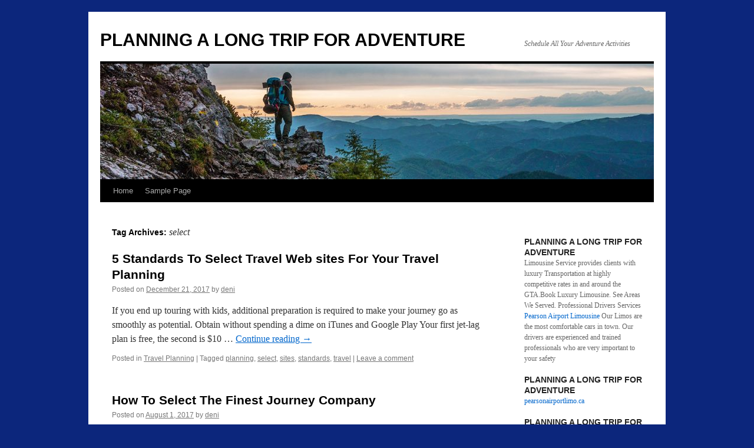

--- FILE ---
content_type: text/html; charset=UTF-8
request_url: https://smaeel.com/tag/select/
body_size: 8369
content:
<!DOCTYPE html>
<html lang="en-US">
<head>
<meta charset="UTF-8" />
<title>
select | PLANNING A LONG TRIP FOR ADVENTURE	</title>
<link rel="profile" href="https://gmpg.org/xfn/11" />
<link rel="stylesheet" type="text/css" media="all" href="https://smaeel.com/wp-content/themes/twentyten/style.css?ver=20251202" />
<link rel="pingback" href="https://smaeel.com/xmlrpc.php">
<meta name='robots' content='max-image-preview:large' />
<link rel="alternate" type="application/rss+xml" title="PLANNING A LONG TRIP FOR ADVENTURE &raquo; Feed" href="https://smaeel.com/feed/" />
<link rel="alternate" type="application/rss+xml" title="PLANNING A LONG TRIP FOR ADVENTURE &raquo; Comments Feed" href="https://smaeel.com/comments/feed/" />
<link rel="alternate" type="application/rss+xml" title="PLANNING A LONG TRIP FOR ADVENTURE &raquo; select Tag Feed" href="https://smaeel.com/tag/select/feed/" />
<style id='wp-img-auto-sizes-contain-inline-css' type='text/css'>
img:is([sizes=auto i],[sizes^="auto," i]){contain-intrinsic-size:3000px 1500px}
/*# sourceURL=wp-img-auto-sizes-contain-inline-css */
</style>

<style id='wp-emoji-styles-inline-css' type='text/css'>

	img.wp-smiley, img.emoji {
		display: inline !important;
		border: none !important;
		box-shadow: none !important;
		height: 1em !important;
		width: 1em !important;
		margin: 0 0.07em !important;
		vertical-align: -0.1em !important;
		background: none !important;
		padding: 0 !important;
	}
/*# sourceURL=wp-emoji-styles-inline-css */
</style>
<link rel='stylesheet' id='wp-block-library-css' href='https://smaeel.com/wp-includes/css/dist/block-library/style.min.css?ver=6.9' type='text/css' media='all' />
<style id='global-styles-inline-css' type='text/css'>
:root{--wp--preset--aspect-ratio--square: 1;--wp--preset--aspect-ratio--4-3: 4/3;--wp--preset--aspect-ratio--3-4: 3/4;--wp--preset--aspect-ratio--3-2: 3/2;--wp--preset--aspect-ratio--2-3: 2/3;--wp--preset--aspect-ratio--16-9: 16/9;--wp--preset--aspect-ratio--9-16: 9/16;--wp--preset--color--black: #000;--wp--preset--color--cyan-bluish-gray: #abb8c3;--wp--preset--color--white: #fff;--wp--preset--color--pale-pink: #f78da7;--wp--preset--color--vivid-red: #cf2e2e;--wp--preset--color--luminous-vivid-orange: #ff6900;--wp--preset--color--luminous-vivid-amber: #fcb900;--wp--preset--color--light-green-cyan: #7bdcb5;--wp--preset--color--vivid-green-cyan: #00d084;--wp--preset--color--pale-cyan-blue: #8ed1fc;--wp--preset--color--vivid-cyan-blue: #0693e3;--wp--preset--color--vivid-purple: #9b51e0;--wp--preset--color--blue: #0066cc;--wp--preset--color--medium-gray: #666;--wp--preset--color--light-gray: #f1f1f1;--wp--preset--gradient--vivid-cyan-blue-to-vivid-purple: linear-gradient(135deg,rgb(6,147,227) 0%,rgb(155,81,224) 100%);--wp--preset--gradient--light-green-cyan-to-vivid-green-cyan: linear-gradient(135deg,rgb(122,220,180) 0%,rgb(0,208,130) 100%);--wp--preset--gradient--luminous-vivid-amber-to-luminous-vivid-orange: linear-gradient(135deg,rgb(252,185,0) 0%,rgb(255,105,0) 100%);--wp--preset--gradient--luminous-vivid-orange-to-vivid-red: linear-gradient(135deg,rgb(255,105,0) 0%,rgb(207,46,46) 100%);--wp--preset--gradient--very-light-gray-to-cyan-bluish-gray: linear-gradient(135deg,rgb(238,238,238) 0%,rgb(169,184,195) 100%);--wp--preset--gradient--cool-to-warm-spectrum: linear-gradient(135deg,rgb(74,234,220) 0%,rgb(151,120,209) 20%,rgb(207,42,186) 40%,rgb(238,44,130) 60%,rgb(251,105,98) 80%,rgb(254,248,76) 100%);--wp--preset--gradient--blush-light-purple: linear-gradient(135deg,rgb(255,206,236) 0%,rgb(152,150,240) 100%);--wp--preset--gradient--blush-bordeaux: linear-gradient(135deg,rgb(254,205,165) 0%,rgb(254,45,45) 50%,rgb(107,0,62) 100%);--wp--preset--gradient--luminous-dusk: linear-gradient(135deg,rgb(255,203,112) 0%,rgb(199,81,192) 50%,rgb(65,88,208) 100%);--wp--preset--gradient--pale-ocean: linear-gradient(135deg,rgb(255,245,203) 0%,rgb(182,227,212) 50%,rgb(51,167,181) 100%);--wp--preset--gradient--electric-grass: linear-gradient(135deg,rgb(202,248,128) 0%,rgb(113,206,126) 100%);--wp--preset--gradient--midnight: linear-gradient(135deg,rgb(2,3,129) 0%,rgb(40,116,252) 100%);--wp--preset--font-size--small: 13px;--wp--preset--font-size--medium: 20px;--wp--preset--font-size--large: 36px;--wp--preset--font-size--x-large: 42px;--wp--preset--spacing--20: 0.44rem;--wp--preset--spacing--30: 0.67rem;--wp--preset--spacing--40: 1rem;--wp--preset--spacing--50: 1.5rem;--wp--preset--spacing--60: 2.25rem;--wp--preset--spacing--70: 3.38rem;--wp--preset--spacing--80: 5.06rem;--wp--preset--shadow--natural: 6px 6px 9px rgba(0, 0, 0, 0.2);--wp--preset--shadow--deep: 12px 12px 50px rgba(0, 0, 0, 0.4);--wp--preset--shadow--sharp: 6px 6px 0px rgba(0, 0, 0, 0.2);--wp--preset--shadow--outlined: 6px 6px 0px -3px rgb(255, 255, 255), 6px 6px rgb(0, 0, 0);--wp--preset--shadow--crisp: 6px 6px 0px rgb(0, 0, 0);}:where(.is-layout-flex){gap: 0.5em;}:where(.is-layout-grid){gap: 0.5em;}body .is-layout-flex{display: flex;}.is-layout-flex{flex-wrap: wrap;align-items: center;}.is-layout-flex > :is(*, div){margin: 0;}body .is-layout-grid{display: grid;}.is-layout-grid > :is(*, div){margin: 0;}:where(.wp-block-columns.is-layout-flex){gap: 2em;}:where(.wp-block-columns.is-layout-grid){gap: 2em;}:where(.wp-block-post-template.is-layout-flex){gap: 1.25em;}:where(.wp-block-post-template.is-layout-grid){gap: 1.25em;}.has-black-color{color: var(--wp--preset--color--black) !important;}.has-cyan-bluish-gray-color{color: var(--wp--preset--color--cyan-bluish-gray) !important;}.has-white-color{color: var(--wp--preset--color--white) !important;}.has-pale-pink-color{color: var(--wp--preset--color--pale-pink) !important;}.has-vivid-red-color{color: var(--wp--preset--color--vivid-red) !important;}.has-luminous-vivid-orange-color{color: var(--wp--preset--color--luminous-vivid-orange) !important;}.has-luminous-vivid-amber-color{color: var(--wp--preset--color--luminous-vivid-amber) !important;}.has-light-green-cyan-color{color: var(--wp--preset--color--light-green-cyan) !important;}.has-vivid-green-cyan-color{color: var(--wp--preset--color--vivid-green-cyan) !important;}.has-pale-cyan-blue-color{color: var(--wp--preset--color--pale-cyan-blue) !important;}.has-vivid-cyan-blue-color{color: var(--wp--preset--color--vivid-cyan-blue) !important;}.has-vivid-purple-color{color: var(--wp--preset--color--vivid-purple) !important;}.has-black-background-color{background-color: var(--wp--preset--color--black) !important;}.has-cyan-bluish-gray-background-color{background-color: var(--wp--preset--color--cyan-bluish-gray) !important;}.has-white-background-color{background-color: var(--wp--preset--color--white) !important;}.has-pale-pink-background-color{background-color: var(--wp--preset--color--pale-pink) !important;}.has-vivid-red-background-color{background-color: var(--wp--preset--color--vivid-red) !important;}.has-luminous-vivid-orange-background-color{background-color: var(--wp--preset--color--luminous-vivid-orange) !important;}.has-luminous-vivid-amber-background-color{background-color: var(--wp--preset--color--luminous-vivid-amber) !important;}.has-light-green-cyan-background-color{background-color: var(--wp--preset--color--light-green-cyan) !important;}.has-vivid-green-cyan-background-color{background-color: var(--wp--preset--color--vivid-green-cyan) !important;}.has-pale-cyan-blue-background-color{background-color: var(--wp--preset--color--pale-cyan-blue) !important;}.has-vivid-cyan-blue-background-color{background-color: var(--wp--preset--color--vivid-cyan-blue) !important;}.has-vivid-purple-background-color{background-color: var(--wp--preset--color--vivid-purple) !important;}.has-black-border-color{border-color: var(--wp--preset--color--black) !important;}.has-cyan-bluish-gray-border-color{border-color: var(--wp--preset--color--cyan-bluish-gray) !important;}.has-white-border-color{border-color: var(--wp--preset--color--white) !important;}.has-pale-pink-border-color{border-color: var(--wp--preset--color--pale-pink) !important;}.has-vivid-red-border-color{border-color: var(--wp--preset--color--vivid-red) !important;}.has-luminous-vivid-orange-border-color{border-color: var(--wp--preset--color--luminous-vivid-orange) !important;}.has-luminous-vivid-amber-border-color{border-color: var(--wp--preset--color--luminous-vivid-amber) !important;}.has-light-green-cyan-border-color{border-color: var(--wp--preset--color--light-green-cyan) !important;}.has-vivid-green-cyan-border-color{border-color: var(--wp--preset--color--vivid-green-cyan) !important;}.has-pale-cyan-blue-border-color{border-color: var(--wp--preset--color--pale-cyan-blue) !important;}.has-vivid-cyan-blue-border-color{border-color: var(--wp--preset--color--vivid-cyan-blue) !important;}.has-vivid-purple-border-color{border-color: var(--wp--preset--color--vivid-purple) !important;}.has-vivid-cyan-blue-to-vivid-purple-gradient-background{background: var(--wp--preset--gradient--vivid-cyan-blue-to-vivid-purple) !important;}.has-light-green-cyan-to-vivid-green-cyan-gradient-background{background: var(--wp--preset--gradient--light-green-cyan-to-vivid-green-cyan) !important;}.has-luminous-vivid-amber-to-luminous-vivid-orange-gradient-background{background: var(--wp--preset--gradient--luminous-vivid-amber-to-luminous-vivid-orange) !important;}.has-luminous-vivid-orange-to-vivid-red-gradient-background{background: var(--wp--preset--gradient--luminous-vivid-orange-to-vivid-red) !important;}.has-very-light-gray-to-cyan-bluish-gray-gradient-background{background: var(--wp--preset--gradient--very-light-gray-to-cyan-bluish-gray) !important;}.has-cool-to-warm-spectrum-gradient-background{background: var(--wp--preset--gradient--cool-to-warm-spectrum) !important;}.has-blush-light-purple-gradient-background{background: var(--wp--preset--gradient--blush-light-purple) !important;}.has-blush-bordeaux-gradient-background{background: var(--wp--preset--gradient--blush-bordeaux) !important;}.has-luminous-dusk-gradient-background{background: var(--wp--preset--gradient--luminous-dusk) !important;}.has-pale-ocean-gradient-background{background: var(--wp--preset--gradient--pale-ocean) !important;}.has-electric-grass-gradient-background{background: var(--wp--preset--gradient--electric-grass) !important;}.has-midnight-gradient-background{background: var(--wp--preset--gradient--midnight) !important;}.has-small-font-size{font-size: var(--wp--preset--font-size--small) !important;}.has-medium-font-size{font-size: var(--wp--preset--font-size--medium) !important;}.has-large-font-size{font-size: var(--wp--preset--font-size--large) !important;}.has-x-large-font-size{font-size: var(--wp--preset--font-size--x-large) !important;}
/*# sourceURL=global-styles-inline-css */
</style>

<style id='classic-theme-styles-inline-css' type='text/css'>
/*! This file is auto-generated */
.wp-block-button__link{color:#fff;background-color:#32373c;border-radius:9999px;box-shadow:none;text-decoration:none;padding:calc(.667em + 2px) calc(1.333em + 2px);font-size:1.125em}.wp-block-file__button{background:#32373c;color:#fff;text-decoration:none}
/*# sourceURL=/wp-includes/css/classic-themes.min.css */
</style>
<link rel='stylesheet' id='twentyten-block-style-css' href='https://smaeel.com/wp-content/themes/twentyten/blocks.css?ver=20250220' type='text/css' media='all' />
<link rel="https://api.w.org/" href="https://smaeel.com/wp-json/" /><link rel="alternate" title="JSON" type="application/json" href="https://smaeel.com/wp-json/wp/v2/tags/105" /><link rel="EditURI" type="application/rsd+xml" title="RSD" href="https://smaeel.com/xmlrpc.php?rsd" />
<meta name="generator" content="WordPress 6.9" />
<style type="text/css" id="custom-background-css">
body.custom-background { background-color: #0c267c; }
</style>
	</head>

<body class="archive tag tag-select tag-105 custom-background wp-theme-twentyten">
<div id="wrapper" class="hfeed">
		<a href="#content" class="screen-reader-text skip-link">Skip to content</a>
	<div id="header">
		<div id="masthead">
			<div id="branding" role="banner">
									<div id="site-title">
						<span>
							<a href="https://smaeel.com/" rel="home" >PLANNING A LONG TRIP FOR ADVENTURE</a>
						</span>
					</div>
										<div id="site-description">Schedule All Your Adventure Activities</div>
					<img src="https://smaeel.com/wp-content/uploads/2025/05/cropped-prime-how-to-choose-the-best-adventure-travel-tour-companies-1504752924.jpg" width="940" height="196" alt="PLANNING A LONG TRIP FOR ADVENTURE" srcset="https://smaeel.com/wp-content/uploads/2025/05/cropped-prime-how-to-choose-the-best-adventure-travel-tour-companies-1504752924.jpg 940w, https://smaeel.com/wp-content/uploads/2025/05/cropped-prime-how-to-choose-the-best-adventure-travel-tour-companies-1504752924-300x63.jpg 300w, https://smaeel.com/wp-content/uploads/2025/05/cropped-prime-how-to-choose-the-best-adventure-travel-tour-companies-1504752924-768x160.jpg 768w" sizes="(max-width: 940px) 100vw, 940px" decoding="async" fetchpriority="high" />			</div><!-- #branding -->

			<div id="access" role="navigation">
				<div class="menu"><ul>
<li ><a href="https://smaeel.com/">Home</a></li><li class="page_item page-item-2"><a href="https://smaeel.com/sample-page/">Sample Page</a></li>
</ul></div>
			</div><!-- #access -->
		</div><!-- #masthead -->
	</div><!-- #header -->

	<div id="main">

		<div id="container">
			<div id="content" role="main">

				<h1 class="page-title">
				Tag Archives: <span>select</span>				</h1>

				



	
			<div id="post-8633" class="post-8633 post type-post status-publish format-standard hentry category-travel-planning tag-planning tag-select tag-sites tag-standards tag-travel">
			<h2 class="entry-title"><a href="https://smaeel.com/2017/12/21/5-standards-to-select-travel-web-sites-for-your-travel-planning/" rel="bookmark">5 Standards To Select Travel Web sites For Your Travel Planning</a></h2>

			<div class="entry-meta">
				<span class="meta-prep meta-prep-author">Posted on</span> <a href="https://smaeel.com/2017/12/21/5-standards-to-select-travel-web-sites-for-your-travel-planning/" title="12:17 am" rel="bookmark"><span class="entry-date">December 21, 2017</span></a> <span class="meta-sep">by</span> <span class="author vcard"><a class="url fn n" href="https://smaeel.com/author/deni/" title="View all posts by deni">deni</a></span>			</div><!-- .entry-meta -->

					<div class="entry-summary">
				<p>If you end up touring with kids, additional preparation is required to make your journey go as smoothly as potential. Obtain without spending a dime on iTunes and Google Play Your first jet-lag plan is free, the second is $10 &hellip; <a href="https://smaeel.com/2017/12/21/5-standards-to-select-travel-web-sites-for-your-travel-planning/">Continue reading <span class="meta-nav">&rarr;</span></a></p>
			</div><!-- .entry-summary -->
	
			<div class="entry-utility">
									<span class="cat-links">
						<span class="entry-utility-prep entry-utility-prep-cat-links">Posted in</span> <a href="https://smaeel.com/category/travel-planning/" rel="category tag">Travel Planning</a>					</span>
					<span class="meta-sep">|</span>
				
								<span class="tag-links">
					<span class="entry-utility-prep entry-utility-prep-tag-links">Tagged</span> <a href="https://smaeel.com/tag/planning/" rel="tag">planning</a>, <a href="https://smaeel.com/tag/select/" rel="tag">select</a>, <a href="https://smaeel.com/tag/sites/" rel="tag">sites</a>, <a href="https://smaeel.com/tag/standards/" rel="tag">standards</a>, <a href="https://smaeel.com/tag/travel/" rel="tag">travel</a>				</span>
				<span class="meta-sep">|</span>
				
				<span class="comments-link"><a href="https://smaeel.com/2017/12/21/5-standards-to-select-travel-web-sites-for-your-travel-planning/#respond">Leave a comment</a></span>

							</div><!-- .entry-utility -->
		</div><!-- #post-8633 -->

		
	

	
			<div id="post-8659" class="post-8659 post type-post status-publish format-standard hentry category-travel-planning tag-company tag-finest tag-journey tag-select">
			<h2 class="entry-title"><a href="https://smaeel.com/2017/08/01/how-to-select-the-finest-journey-company/" rel="bookmark">How To Select The Finest Journey Company</a></h2>

			<div class="entry-meta">
				<span class="meta-prep meta-prep-author">Posted on</span> <a href="https://smaeel.com/2017/08/01/how-to-select-the-finest-journey-company/" title="10:47 am" rel="bookmark"><span class="entry-date">August 1, 2017</span></a> <span class="meta-sep">by</span> <span class="author vcard"><a class="url fn n" href="https://smaeel.com/author/deni/" title="View all posts by deni">deni</a></span>			</div><!-- .entry-meta -->

					<div class="entry-summary">
				<p>The Olympics is one of the biggest sporting events in the world and to make sure you have a superb journey it is best to plan out your 2012 summer time Olympics journey in advance. I&#8217;ve helped a whole lot &hellip; <a href="https://smaeel.com/2017/08/01/how-to-select-the-finest-journey-company/">Continue reading <span class="meta-nav">&rarr;</span></a></p>
			</div><!-- .entry-summary -->
	
			<div class="entry-utility">
									<span class="cat-links">
						<span class="entry-utility-prep entry-utility-prep-cat-links">Posted in</span> <a href="https://smaeel.com/category/travel-planning/" rel="category tag">Travel Planning</a>					</span>
					<span class="meta-sep">|</span>
				
								<span class="tag-links">
					<span class="entry-utility-prep entry-utility-prep-tag-links">Tagged</span> <a href="https://smaeel.com/tag/company/" rel="tag">company</a>, <a href="https://smaeel.com/tag/finest/" rel="tag">finest</a>, <a href="https://smaeel.com/tag/journey/" rel="tag">journey</a>, <a href="https://smaeel.com/tag/select/" rel="tag">select</a>				</span>
				<span class="meta-sep">|</span>
				
				<span class="comments-link"><a href="https://smaeel.com/2017/08/01/how-to-select-the-finest-journey-company/#respond">Leave a comment</a></span>

							</div><!-- .entry-utility -->
		</div><!-- #post-8659 -->

		
	

			</div><!-- #content -->
		</div><!-- #container -->


		<div id="primary" class="widget-area" role="complementary">
			<ul class="xoxo">

<li id="magenet_widget-2" class="widget-container widget_magenet_widget"><aside class="widget magenet_widget_box"><div class="mads-block"></div></aside></li><li id="execphp-12" class="widget-container widget_execphp"><h3 class="widget-title">PLANNING A LONG TRIP FOR ADVENTURE</h3>			<div class="execphpwidget"><p>Limousine Service provides clients with luxury Transportation at highly competitive rates in and around the GTA.Book Luxury Limousine. See Areas We Served. Professional Drivers Services <a href="https://pearsonairportlimo.ca" target="_blank">Pearson Airport Limousine</a> Our Limos are the most comfortable cars in town. Our drivers are experienced and trained professionals who are very important to your safety</p>
</div>
		</li><li id="execphp-10" class="widget-container widget_execphp"><h3 class="widget-title">PLANNING A LONG TRIP FOR ADVENTURE</h3>			<div class="execphpwidget"><p><a href="https://pearsonairportlimo.ca" target="_blank">pearsonairportlimo.ca</a></p>
</div>
		</li><li id="execphp-6" class="widget-container widget_execphp"><h3 class="widget-title">PLANNING A LONG TRIP FOR ADVENTURE</h3>			<div class="execphpwidget"><p><a href="https://ghidultauonline.ro" target="_blank">obiective turistice</a></p>
</div>
		</li><li id="search-2" class="widget-container widget_search"><form role="search" method="get" id="searchform" class="searchform" action="https://smaeel.com/">
				<div>
					<label class="screen-reader-text" for="s">Search for:</label>
					<input type="text" value="" name="s" id="s" />
					<input type="submit" id="searchsubmit" value="Search" />
				</div>
			</form></li>
		<li id="recent-posts-2" class="widget-container widget_recent_entries">
		<h3 class="widget-title">Recent Posts</h3>
		<ul>
											<li>
					<a href="https://smaeel.com/2025/05/16/a-cinematic-section-approach-to-shenzhens-urban-majesty/">A Cinematic Section Approach to Shenzhen&#039;s Urban Majesty</a>
									</li>
											<li>
					<a href="https://smaeel.com/2025/03/30/%f0%9f%8c%8d-capturing-memories-documenting-your-long-term-adventure/">🌍 Capturing Memories: Documenting Your Long-Term Adventure</a>
									</li>
											<li>
					<a href="https://smaeel.com/2025/03/22/%f0%9f%8c%8d-solo-vs-group-travel-choosing-the-right-path-for-your-adventure/">🌍 Solo vs. Group Travel: Choosing the Right Path for Your Adventure</a>
									</li>
											<li>
					<a href="https://smaeel.com/2025/03/20/%f0%9f%8c%bf-sustainable-travel-eco-friendly-tips-for-the-conscious-adventurer/">🌿 Sustainable Travel: Eco-Friendly Tips for the Conscious Adventurer</a>
									</li>
											<li>
					<a href="https://smaeel.com/2025/03/18/%f0%9f%8c%8d-cultural-immersion-making-the-most-of-your-long-term-travel-experience/">🌍 Cultural Immersion: Making the Most of Your Long-Term Travel Experience</a>
									</li>
					</ul>

		</li><li id="tag_cloud-2" class="widget-container widget_tag_cloud"><h3 class="widget-title">Tags</h3><div class="tagcloud"><ul class='wp-tag-cloud' role='list'>
	<li><a href="https://smaeel.com/tag/adventureplanning/" class="tag-cloud-link tag-link-158 tag-link-position-1" style="font-size: 14.5625pt;" aria-label="adventureplanning (7 items)">adventureplanning</a></li>
	<li><a href="https://smaeel.com/tag/affordable/" class="tag-cloud-link tag-link-114 tag-link-position-2" style="font-size: 8pt;" aria-label="affordable (1 item)">affordable</a></li>
	<li><a href="https://smaeel.com/tag/agent/" class="tag-cloud-link tag-link-37 tag-link-position-3" style="font-size: 11.28125pt;" aria-label="agent (3 items)">agent</a></li>
	<li><a href="https://smaeel.com/tag/amazinescom/" class="tag-cloud-link tag-link-9 tag-link-position-4" style="font-size: 12.375pt;" aria-label="amazinescom (4 items)">amazinescom</a></li>
	<li><a href="https://smaeel.com/tag/articles/" class="tag-cloud-link tag-link-10 tag-link-position-5" style="font-size: 19.375pt;" aria-label="articles (21 items)">articles</a></li>
	<li><a href="https://smaeel.com/tag/associated/" class="tag-cloud-link tag-link-15 tag-link-position-6" style="font-size: 13.25pt;" aria-label="associated (5 items)">associated</a></li>
	<li><a href="https://smaeel.com/tag/benefits/" class="tag-cloud-link tag-link-109 tag-link-position-7" style="font-size: 8pt;" aria-label="benefits (1 item)">benefits</a></li>
	<li><a href="https://smaeel.com/tag/brokers/" class="tag-cloud-link tag-link-100 tag-link-position-8" style="font-size: 8pt;" aria-label="brokers (1 item)">brokers</a></li>
	<li><a href="https://smaeel.com/tag/council/" class="tag-cloud-link tag-link-91 tag-link-position-9" style="font-size: 8pt;" aria-label="council (1 item)">council</a></li>
	<li><a href="https://smaeel.com/tag/destinations/" class="tag-cloud-link tag-link-28 tag-link-position-10" style="font-size: 9.96875pt;" aria-label="destinations (2 items)">destinations</a></li>
	<li><a href="https://smaeel.com/tag/financial/" class="tag-cloud-link tag-link-97 tag-link-position-11" style="font-size: 8pt;" aria-label="financial (1 item)">financial</a></li>
	<li><a href="https://smaeel.com/tag/finest/" class="tag-cloud-link tag-link-83 tag-link-position-12" style="font-size: 9.96875pt;" aria-label="finest (2 items)">finest</a></li>
	<li><a href="https://smaeel.com/tag/gardening/" class="tag-cloud-link tag-link-101 tag-link-position-13" style="font-size: 9.96875pt;" aria-label="gardening (2 items)">gardening</a></li>
	<li><a href="https://smaeel.com/tag/greatest/" class="tag-cloud-link tag-link-79 tag-link-position-14" style="font-size: 9.96875pt;" aria-label="greatest (2 items)">greatest</a></li>
	<li><a href="https://smaeel.com/tag/holidays/" class="tag-cloud-link tag-link-59 tag-link-position-15" style="font-size: 17.296875pt;" aria-label="holidays (13 items)">holidays</a></li>
	<li><a href="https://smaeel.com/tag/ideas/" class="tag-cloud-link tag-link-44 tag-link-position-16" style="font-size: 12.375pt;" aria-label="ideas (4 items)">ideas</a></li>
	<li><a href="https://smaeel.com/tag/india/" class="tag-cloud-link tag-link-55 tag-link-position-17" style="font-size: 9.96875pt;" aria-label="india (2 items)">india</a></li>
	<li><a href="https://smaeel.com/tag/inspiration/" class="tag-cloud-link tag-link-4 tag-link-position-18" style="font-size: 9.96875pt;" aria-label="inspiration (2 items)">inspiration</a></li>
	<li><a href="https://smaeel.com/tag/inspirations/" class="tag-cloud-link tag-link-102 tag-link-position-19" style="font-size: 9.96875pt;" aria-label="inspirations (2 items)">inspirations</a></li>
	<li><a href="https://smaeel.com/tag/instrument/" class="tag-cloud-link tag-link-111 tag-link-position-20" style="font-size: 8pt;" aria-label="instrument (1 item)">instrument</a></li>
	<li><a href="https://smaeel.com/tag/italy/" class="tag-cloud-link tag-link-90 tag-link-position-21" style="font-size: 8pt;" aria-label="italy (1 item)">italy</a></li>
	<li><a href="https://smaeel.com/tag/journey/" class="tag-cloud-link tag-link-5 tag-link-position-22" style="font-size: 22pt;" aria-label="journey (37 items)">journey</a></li>
	<li><a href="https://smaeel.com/tag/lincolnshire/" class="tag-cloud-link tag-link-92 tag-link-position-23" style="font-size: 8pt;" aria-label="lincolnshire (1 item)">lincolnshire</a></li>
	<li><a href="https://smaeel.com/tag/miniature/" class="tag-cloud-link tag-link-103 tag-link-position-24" style="font-size: 9.96875pt;" aria-label="miniature (2 items)">miniature</a></li>
	<li><a href="https://smaeel.com/tag/north/" class="tag-cloud-link tag-link-93 tag-link-position-25" style="font-size: 8pt;" aria-label="north (1 item)">north</a></li>
	<li><a href="https://smaeel.com/tag/phrases/" class="tag-cloud-link tag-link-112 tag-link-position-26" style="font-size: 8pt;" aria-label="phrases (1 item)">phrases</a></li>
	<li><a href="https://smaeel.com/tag/planner/" class="tag-cloud-link tag-link-19 tag-link-position-27" style="font-size: 13.25pt;" aria-label="planner (5 items)">planner</a></li>
	<li><a href="https://smaeel.com/tag/planning/" class="tag-cloud-link tag-link-6 tag-link-position-28" style="font-size: 22pt;" aria-label="planning (37 items)">planning</a></li>
	<li><a href="https://smaeel.com/tag/planningtrips/" class="tag-cloud-link tag-link-159 tag-link-position-29" style="font-size: 15.109375pt;" aria-label="planningtrips (8 items)">planningtrips</a></li>
	<li><a href="https://smaeel.com/tag/related/" class="tag-cloud-link tag-link-27 tag-link-position-30" style="font-size: 14.015625pt;" aria-label="related (6 items)">related</a></li>
	<li><a href="https://smaeel.com/tag/savings/" class="tag-cloud-link tag-link-98 tag-link-position-31" style="font-size: 8pt;" aria-label="savings (1 item)">savings</a></li>
	<li><a href="https://smaeel.com/tag/select/" class="tag-cloud-link tag-link-105 tag-link-position-32" style="font-size: 9.96875pt;" aria-label="select (2 items)">select</a></li>
	<li><a href="https://smaeel.com/tag/services/" class="tag-cloud-link tag-link-99 tag-link-position-33" style="font-size: 8pt;" aria-label="services (1 item)">services</a></li>
	<li><a href="https://smaeel.com/tag/spring/" class="tag-cloud-link tag-link-50 tag-link-position-34" style="font-size: 9.96875pt;" aria-label="spring (2 items)">spring</a></li>
	<li><a href="https://smaeel.com/tag/strategic/" class="tag-cloud-link tag-link-46 tag-link-position-35" style="font-size: 9.96875pt;" aria-label="strategic (2 items)">strategic</a></li>
	<li><a href="https://smaeel.com/tag/suggestions/" class="tag-cloud-link tag-link-116 tag-link-position-36" style="font-size: 9.96875pt;" aria-label="suggestions (2 items)">suggestions</a></li>
	<li><a href="https://smaeel.com/tag/summer/" class="tag-cloud-link tag-link-23 tag-link-position-37" style="font-size: 11.28125pt;" aria-label="summer (3 items)">summer</a></li>
	<li><a href="https://smaeel.com/tag/templates/" class="tag-cloud-link tag-link-60 tag-link-position-38" style="font-size: 9.96875pt;" aria-label="templates (2 items)">templates</a></li>
	<li><a href="https://smaeel.com/tag/three/" class="tag-cloud-link tag-link-47 tag-link-position-39" style="font-size: 9.96875pt;" aria-label="three (2 items)">three</a></li>
	<li><a href="https://smaeel.com/tag/tools/" class="tag-cloud-link tag-link-110 tag-link-position-40" style="font-size: 9.96875pt;" aria-label="tools (2 items)">tools</a></li>
	<li><a href="https://smaeel.com/tag/tourism/" class="tag-cloud-link tag-link-30 tag-link-position-41" style="font-size: 11.28125pt;" aria-label="tourism (3 items)">tourism</a></li>
	<li><a href="https://smaeel.com/tag/travel/" class="tag-cloud-link tag-link-7 tag-link-position-42" style="font-size: 20.6875pt;" aria-label="travel (28 items)">travel</a></li>
	<li><a href="https://smaeel.com/tag/vacation/" class="tag-cloud-link tag-link-25 tag-link-position-43" style="font-size: 18.171875pt;" aria-label="vacation (16 items)">vacation</a></li>
	<li><a href="https://smaeel.com/tag/welcomes/" class="tag-cloud-link tag-link-88 tag-link-position-44" style="font-size: 8pt;" aria-label="welcomes (1 item)">welcomes</a></li>
	<li><a href="https://smaeel.com/tag/youngsters/" class="tag-cloud-link tag-link-89 tag-link-position-45" style="font-size: 8pt;" aria-label="youngsters (1 item)">youngsters</a></li>
</ul>
</div>
</li><li id="execphp-4" class="widget-container widget_execphp"><h3 class="widget-title">PLANNING A LONG TRIP FOR ADVENTURE</h3>			<div class="execphpwidget"></div>
		</li><li id="execphp-2" class="widget-container widget_execphp"><h3 class="widget-title">PLANNING A LONG TRIP FOR ADVENTURE</h3>			<div class="execphpwidget"></div>
		</li><li id="execphp-8" class="widget-container widget_execphp"><h3 class="widget-title">PLANNING A LONG TRIP FOR ADVENTURE</h3>			<div class="execphpwidget"><p><a href="https://torontopearsonairportlimoservice.ca/" target="_blank">Pearson Airport Limo</a></p>
</div>
		</li>			</ul>
		</div><!-- #primary .widget-area -->

<!-- wmm w -->	</div><!-- #main -->

	<div id="footer" role="contentinfo">
		<div id="colophon">



			<div id="footer-widget-area" role="complementary">

				<div id="first" class="widget-area">
					<ul class="xoxo">
						<li id="archives-2" class="widget-container widget_archive"><h3 class="widget-title">Archives</h3>
			<ul>
					<li><a href='https://smaeel.com/2025/05/'>May 2025</a></li>
	<li><a href='https://smaeel.com/2025/03/'>March 2025</a></li>
	<li><a href='https://smaeel.com/2021/02/'>February 2021</a></li>
	<li><a href='https://smaeel.com/2019/02/'>February 2019</a></li>
	<li><a href='https://smaeel.com/2019/01/'>January 2019</a></li>
	<li><a href='https://smaeel.com/2018/12/'>December 2018</a></li>
	<li><a href='https://smaeel.com/2018/11/'>November 2018</a></li>
	<li><a href='https://smaeel.com/2018/10/'>October 2018</a></li>
	<li><a href='https://smaeel.com/2018/09/'>September 2018</a></li>
	<li><a href='https://smaeel.com/2018/08/'>August 2018</a></li>
	<li><a href='https://smaeel.com/2018/07/'>July 2018</a></li>
	<li><a href='https://smaeel.com/2018/06/'>June 2018</a></li>
	<li><a href='https://smaeel.com/2018/05/'>May 2018</a></li>
	<li><a href='https://smaeel.com/2018/04/'>April 2018</a></li>
	<li><a href='https://smaeel.com/2018/03/'>March 2018</a></li>
	<li><a href='https://smaeel.com/2018/02/'>February 2018</a></li>
	<li><a href='https://smaeel.com/2018/01/'>January 2018</a></li>
	<li><a href='https://smaeel.com/2017/12/'>December 2017</a></li>
	<li><a href='https://smaeel.com/2017/11/'>November 2017</a></li>
	<li><a href='https://smaeel.com/2017/10/'>October 2017</a></li>
	<li><a href='https://smaeel.com/2017/09/'>September 2017</a></li>
	<li><a href='https://smaeel.com/2017/08/'>August 2017</a></li>
	<li><a href='https://smaeel.com/2017/07/'>July 2017</a></li>
	<li><a href='https://smaeel.com/2017/06/'>June 2017</a></li>
	<li><a href='https://smaeel.com/2017/05/'>May 2017</a></li>
	<li><a href='https://smaeel.com/2017/04/'>April 2017</a></li>
	<li><a href='https://smaeel.com/2017/03/'>March 2017</a></li>
	<li><a href='https://smaeel.com/2017/02/'>February 2017</a></li>
			</ul>

			</li><li id="categories-2" class="widget-container widget_categories"><h3 class="widget-title">Categories</h3>
			<ul>
					<li class="cat-item cat-item-157"><a href="https://smaeel.com/category/adventure-planing/">adventure planing</a>
</li>
	<li class="cat-item cat-item-2"><a href="https://smaeel.com/category/travel-planning/">Travel Planning</a>
</li>
	<li class="cat-item cat-item-1"><a href="https://smaeel.com/category/uncategorized/">Uncategorized</a>
</li>
			</ul>

			</li>					</ul>
				</div><!-- #first .widget-area -->




			</div><!-- #footer-widget-area -->

			<div id="site-info">
				<a href="https://smaeel.com/" rel="home">
					PLANNING A LONG TRIP FOR ADVENTURE				</a>
							</div><!-- #site-info -->

			<div id="site-generator">
								<a href="https://wordpress.org/" class="imprint" title="Semantic Personal Publishing Platform">
					Proudly powered by WordPress.				</a>
			</div><!-- #site-generator -->

		</div><!-- #colophon -->
	</div><!-- #footer -->

</div><!-- #wrapper -->

<script type="speculationrules">
{"prefetch":[{"source":"document","where":{"and":[{"href_matches":"/*"},{"not":{"href_matches":["/wp-*.php","/wp-admin/*","/wp-content/uploads/*","/wp-content/*","/wp-content/plugins/*","/wp-content/themes/twentyten/*","/*\\?(.+)"]}},{"not":{"selector_matches":"a[rel~=\"nofollow\"]"}},{"not":{"selector_matches":".no-prefetch, .no-prefetch a"}}]},"eagerness":"conservative"}]}
</script>
<script id="wp-emoji-settings" type="application/json">
{"baseUrl":"https://s.w.org/images/core/emoji/17.0.2/72x72/","ext":".png","svgUrl":"https://s.w.org/images/core/emoji/17.0.2/svg/","svgExt":".svg","source":{"concatemoji":"https://smaeel.com/wp-includes/js/wp-emoji-release.min.js?ver=6.9"}}
</script>
<script type="module">
/* <![CDATA[ */
/*! This file is auto-generated */
const a=JSON.parse(document.getElementById("wp-emoji-settings").textContent),o=(window._wpemojiSettings=a,"wpEmojiSettingsSupports"),s=["flag","emoji"];function i(e){try{var t={supportTests:e,timestamp:(new Date).valueOf()};sessionStorage.setItem(o,JSON.stringify(t))}catch(e){}}function c(e,t,n){e.clearRect(0,0,e.canvas.width,e.canvas.height),e.fillText(t,0,0);t=new Uint32Array(e.getImageData(0,0,e.canvas.width,e.canvas.height).data);e.clearRect(0,0,e.canvas.width,e.canvas.height),e.fillText(n,0,0);const a=new Uint32Array(e.getImageData(0,0,e.canvas.width,e.canvas.height).data);return t.every((e,t)=>e===a[t])}function p(e,t){e.clearRect(0,0,e.canvas.width,e.canvas.height),e.fillText(t,0,0);var n=e.getImageData(16,16,1,1);for(let e=0;e<n.data.length;e++)if(0!==n.data[e])return!1;return!0}function u(e,t,n,a){switch(t){case"flag":return n(e,"\ud83c\udff3\ufe0f\u200d\u26a7\ufe0f","\ud83c\udff3\ufe0f\u200b\u26a7\ufe0f")?!1:!n(e,"\ud83c\udde8\ud83c\uddf6","\ud83c\udde8\u200b\ud83c\uddf6")&&!n(e,"\ud83c\udff4\udb40\udc67\udb40\udc62\udb40\udc65\udb40\udc6e\udb40\udc67\udb40\udc7f","\ud83c\udff4\u200b\udb40\udc67\u200b\udb40\udc62\u200b\udb40\udc65\u200b\udb40\udc6e\u200b\udb40\udc67\u200b\udb40\udc7f");case"emoji":return!a(e,"\ud83e\u1fac8")}return!1}function f(e,t,n,a){let r;const o=(r="undefined"!=typeof WorkerGlobalScope&&self instanceof WorkerGlobalScope?new OffscreenCanvas(300,150):document.createElement("canvas")).getContext("2d",{willReadFrequently:!0}),s=(o.textBaseline="top",o.font="600 32px Arial",{});return e.forEach(e=>{s[e]=t(o,e,n,a)}),s}function r(e){var t=document.createElement("script");t.src=e,t.defer=!0,document.head.appendChild(t)}a.supports={everything:!0,everythingExceptFlag:!0},new Promise(t=>{let n=function(){try{var e=JSON.parse(sessionStorage.getItem(o));if("object"==typeof e&&"number"==typeof e.timestamp&&(new Date).valueOf()<e.timestamp+604800&&"object"==typeof e.supportTests)return e.supportTests}catch(e){}return null}();if(!n){if("undefined"!=typeof Worker&&"undefined"!=typeof OffscreenCanvas&&"undefined"!=typeof URL&&URL.createObjectURL&&"undefined"!=typeof Blob)try{var e="postMessage("+f.toString()+"("+[JSON.stringify(s),u.toString(),c.toString(),p.toString()].join(",")+"));",a=new Blob([e],{type:"text/javascript"});const r=new Worker(URL.createObjectURL(a),{name:"wpTestEmojiSupports"});return void(r.onmessage=e=>{i(n=e.data),r.terminate(),t(n)})}catch(e){}i(n=f(s,u,c,p))}t(n)}).then(e=>{for(const n in e)a.supports[n]=e[n],a.supports.everything=a.supports.everything&&a.supports[n],"flag"!==n&&(a.supports.everythingExceptFlag=a.supports.everythingExceptFlag&&a.supports[n]);var t;a.supports.everythingExceptFlag=a.supports.everythingExceptFlag&&!a.supports.flag,a.supports.everything||((t=a.source||{}).concatemoji?r(t.concatemoji):t.wpemoji&&t.twemoji&&(r(t.twemoji),r(t.wpemoji)))});
//# sourceURL=https://smaeel.com/wp-includes/js/wp-emoji-loader.min.js
/* ]]> */
</script>
<script defer src="https://static.cloudflareinsights.com/beacon.min.js/vcd15cbe7772f49c399c6a5babf22c1241717689176015" integrity="sha512-ZpsOmlRQV6y907TI0dKBHq9Md29nnaEIPlkf84rnaERnq6zvWvPUqr2ft8M1aS28oN72PdrCzSjY4U6VaAw1EQ==" data-cf-beacon='{"version":"2024.11.0","token":"5a0b4f826240467fa20ee9a60cea86b5","r":1,"server_timing":{"name":{"cfCacheStatus":true,"cfEdge":true,"cfExtPri":true,"cfL4":true,"cfOrigin":true,"cfSpeedBrain":true},"location_startswith":null}}' crossorigin="anonymous"></script>
</body>
</html>


<!-- Page cached by LiteSpeed Cache 7.6.2 on 2025-12-31 15:05:04 -->